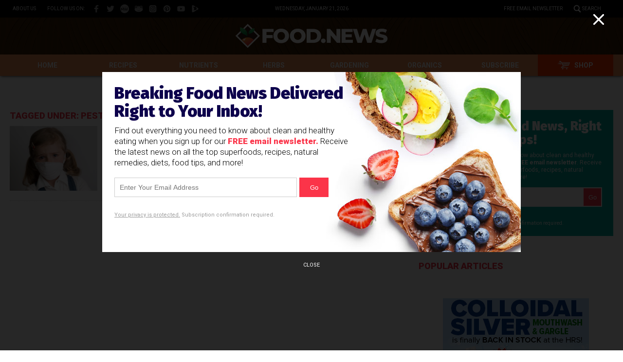

--- FILE ---
content_type: text/html
request_url: https://www.food.news/foodnews_getviews2.asp?url=food.news/2019-04-30-gmos-vaccines-destroy-good-gut-bacteria-cripple-immunity.html
body_size: -211
content:
884

--- FILE ---
content_type: application/javascript
request_url: https://www.food.news/wp-content/themes/FoodFresh/Javascripts/Pageload.js
body_size: 794
content:
//UPDATED 7/4/2019 @ 10:00 AM

////////////////////////////////////////////////////////////////

$(document).ready(function() {

////////////////////////////////////////////////////////////////

ShowDate();
MoveWidgets();

////////////////////////////////////////////////////////////////

$(window).resize(function() { 
WindowResize();
MoveWidgets();
TurnOff();
});

////////////////////////////////////////////////////////////////

$('#ButtonSearch').click(function() { ShowSearch(); });
$('#ButtonMenu').click(function() {	ButtonMenuClick(); });

////////////////////////////////////////////////////////////////

});

////////////////////////////////////////////////////////////////////////////////////////////////////////////////////////////////////
////////////////////////////////////////////////////////////////////////////////////////////////////////////////////////////////////
////////////////////////////////////////////////////////////////////////////////////////////////////////////////////////////////////
////////////////////////////////////////////////////////////////////////////////////////////////////////////////////////////////////
////////////////////////////////////////////////////////////////////////////////////////////////////////////////////////////////////

function MoveWidgets() {
var vWidth = $(window).width();
if (vWidth < 1140) {	 //mobile device
//alert("mobile");
$("#Menu").appendTo("#Navigation");
$("#Widget06").insertAfter("#Widget02");
$("#ColumnA").insertAfter("#ColumnB");
$("#Widget12").insertAfter("#Widget07");
$("#Widget22").insertAfter("#Widget21");
} else { //desktop
//alert("pc");
$("#Menu").insertAfter("#Masthead");
$("#Widget06").prependTo("#Column2");
$("#Widget06").css("width", "400px");
$("#ColumnB").insertAfter("#ColumnA");
$("#Widget12").prependTo("#Column2");
$("#Widget22").appendTo("#Column2");
};
};

////////////////////////////////////////////////////////////////

function WindowResize() {
if ($('#SearchLink').hasClass('SearchClose') == true) {	
if (window.screen.width < 1140) {	
$('#SearchBar').slideUp(150, function(){
$('#SearchLink').removeClass('SearchClose');
$('#SearchBar .Content').animate({opacity: "0"}, 300)
$('#SearchLink').prop('title', 'Search');
});
};
};
};

////////////////////////////////////////////////////////////////

function ShowDate() {
var vDiv = $('#TopLinksCenter');
var objDate = new Date();
var locale = "en-us";
var vMonth = objDate.toLocaleString(locale, { month: "long"});
var vWeekday = objDate.toLocaleString(locale, { weekday: "long"});
var vYear = objDate.getFullYear();
var vDay = objDate.getDate();
if (vDay < 10) {
vDay = "0" + vDay;
};
vDiv.text(vWeekday + ", " + vMonth + " " + vDay + ", " + vYear);
};

////////////////////////////////////////////////////////////////

function ShowSearch() {
if ($('#SearchLink').hasClass('SearchClose') == false) {
$('#SearchBar').slideDown(150, function(){
$('#SearchLink').addClass('SearchClose');
$('#ButtonSearch').addClass('SearchClose');
$('#SearchBar .Content').animate({opacity: "1"}, 300)
$('#query').focus();	
$('#SearchLink').prop('title', 'Close Search');
});
} else {
$('#SearchBar').slideUp(150, function(){
$('#SearchLink').removeClass('SearchClose');
$('#ButtonSearch').removeClass('SearchClose');
$('#SearchBar .Content').animate({opacity: "0"}, 300)
$('#SearchLink').prop('title', 'Search');
});
};
};

////////////////////////////////////////////////////////////////

function ButtonMenuClick() {
if ($('#ButtonMenu').hasClass('ButtonClose')) {
TurnOff();
} else {
ShowLeft();
};
};

////////////////////////////////////////////////////////////////

function TurnOff() {
if ($(window).width() >= 1024) {
$('#Page').css("position","static");
} else {
$('#Page').css("position","absolute");
};
$('#Page').css("left","0px");
$('#Navigation').css("left","-252px");
$('#ButtonMenu').removeClass("ButtonClose");
$('.ButtonCover').remove();
};

////////////////////////////////////////////////////////////////

function ShowLeft() {
var vButtonCover =  '<div class="ButtonCover" onClick="TurnOff();"></div>' ;
var vNavigation = $('#Navigation');
$(vButtonCover).insertAfter(vNavigation);
$('#Page').css("position","fixed");
$('#Page').css("left","248px");
$('#Navigation').css("left","-2px");
$('#ButtonMenu').addClass("ButtonClose");
};

////////////////////////////////////////////////////////////////

--- FILE ---
content_type: application/javascript
request_url: https://alternativenews.com/wppopulararticles/data/food.news_foodfresh.js
body_size: 139
content:
 
 (function($) {     $(document).ready(function() { 	htmlres = "" ;  if (typeof populararticles == "undefined")  {   populararticles = 10;  } 	$("#Widget04 .Content ").html(htmlres);  });  })(jQuery); 

--- FILE ---
content_type: image/svg+xml
request_url: https://www.food.news/wp-content/themes/FoodFresh/images/Icon-Facebook-White.svg
body_size: 43
content:
<?xml version="1.0" encoding="utf-8"?>
<!-- Generator: Adobe Illustrator 16.0.0, SVG Export Plug-In . SVG Version: 6.00 Build 0)  -->
<!DOCTYPE svg PUBLIC "-//W3C//DTD SVG 1.1//EN" "http://www.w3.org/Graphics/SVG/1.1/DTD/svg11.dtd">
<svg version="1.1" id="Layer_1" xmlns="http://www.w3.org/2000/svg" xmlns:xlink="http://www.w3.org/1999/xlink" x="0px" y="0px"
	 width="30px" height="30px" viewBox="-7 -7 30 30" enable-background="new -7 -7 30 30" xml:space="preserve">
<path id="f" fill="#FFFFFF" d="M10.091,20.439V9.091h4.119l0.614-4.422h-4.733V1.848c0-1.284,0.375-2.153,2.369-2.153l2.542-0.001
	v-3.956c-0.448-0.054-1.953-0.176-3.704-0.176c-3.657,0-6.161,2.063-6.161,5.849v3.26H1.002v4.421h4.135v11.349H10.091z"/>
</svg>
